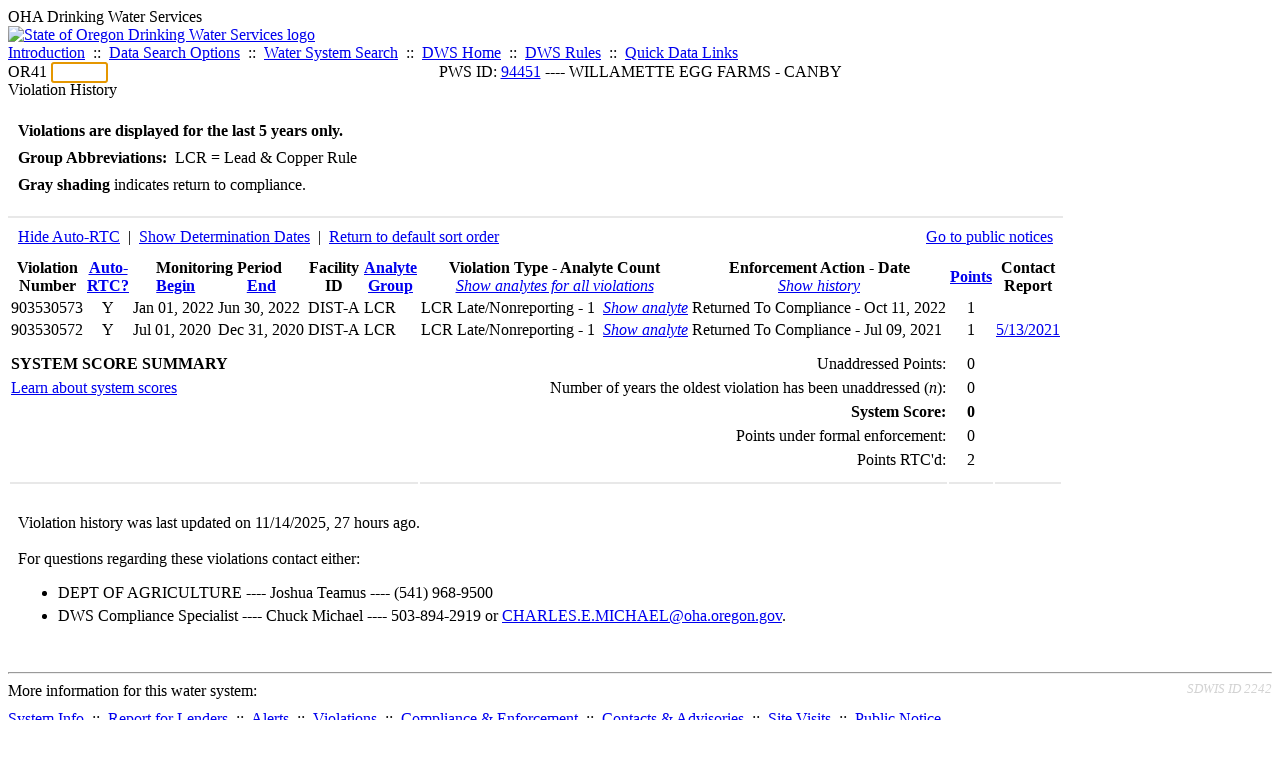

--- FILE ---
content_type: text/html; charset=UTF-8
request_url: https://yourwater.oregon.gov/violsum.php?pwsno=94451&sortby=autortc
body_size: 4389
content:
<!DOCTYPE html><html>
	<head>
	<title>94451 Violation History | Data Online | Oregon Drinking Water Services
	</title>

	<meta name='description' Content= 'Oregon Drinking Water Services Data Query Page' >
	<meta name='keywords' Content= 'Oregon Health Authority, Public Health Division, Environmental Public Health, DWS, Drinking Water Services, DWP, Drinking Water Program' ><link rel='preconnect' href='https://rsms.me/'>
	<link rel='stylesheet' href='https://rsms.me/inter/inter.css'><link rel='stylesheet' href='https://yourwater.oregon.gov/newfiles/stylesnew.css'>
	<link rel='stylesheet' href='https://yourwater.oregon.gov/newfiles/shared.css'>	

</head><BODY >
	<a name='top'></a><div class='noscreen title'>OHA Drinking Water Services</div>
		<div class='banner noprint'>
			<div class='bannerhead'>
				<a href='http://public.health.oregon.gov/HealthyEnvironments/DrinkingWater/'>
					<img src='https://yourwater.oregon.gov/images/dwphead.png?v=aug2024' alt='State of Oregon Drinking Water Services logo'>
				</a>
			</div><div class='topnav'><a href='https://yourwater.oregon.gov/index.php'>Introduction</a>&nbsp; ::&nbsp; 
					<a href='https://yourwater.oregon.gov/search.php'>Data Search Options</a>&nbsp; ::&nbsp; 
					<a href='https://yourwater.oregon.gov/wssearch.php' title='Find a water system by PWS ID, name, or location'>Water System Search</a>&nbsp; ::&nbsp; 
					<a href='https://www.oregon.gov/oha/ph/HealthyEnvironments/DrinkingWater/' target='_blank' title='Drinking Water Services Home'>DWS Home</a>&nbsp; ::&nbsp; 
					<a href='https://www.oregon.gov/oha/ph/HealthyEnvironments/DrinkingWater/Rules/Pages/rules.aspx#oars' target='_blank' title='Drinking Water Rules'>DWS Rules</a>&nbsp; ::&nbsp; <a href='#footer'>Quick Data Links</a></div></div><div class='bannerwidth'><div class='changepws'>
				<form method=GET class='noprint'>
					OR41 <input class='changepws' type='text' size=5 name='pwsno' autofocus>
				</form>
			</div><div class='title' style='text-align:center;margin-top:-20px;'>PWS ID: <a href=https://yourwater.oregon.gov/inventory.php?pwsno=94451>94451</a> ---- WILLAMETTE EGG FARMS - CANBY</div>
	</div>
	<div class='titlebig bannerwidth'>Violation History</div><br>
<div class='bannerwidth' style='padding-left:10px;line-height:170%;'>
	<b>Violations are displayed for the last 5 years only.</b><br>
	<b>Group Abbreviations:</b>&nbsp; LCR&nbsp;=&nbsp;Lead & Copper Rule<br><span class='shade-gray'  style='font-weight:bold;padding:3px 0px;'>Gray shading</span> indicates return to compliance.&nbsp; 
</div>
<br><table class='new'>
<caption style='padding:10px;border-top:2px solid #E8E8E8;'>
	<div style='float:left;'><a href='/violsum.php?pwsno=94451&sortby=autortc&showautortc=0'>Hide Auto-RTC</a>&nbsp; |&nbsp; <a href='/violsum.php?pwsno=94451&sortby=autortc&showdeterm=1'>Show Determination Dates</a>&nbsp; |&nbsp; <a href='/violsum.php?pwsno=94451'>Return to default sort order</a></div>
	<div style='float:right;'><a href='pubnote.php?pwsno=94451'>Go to public notices</a>
	</div>
	<div style='clear:both;'>
</caption><thead>
	<tr>
		<th>Violation<br>Number</th><th style='text-align:center;'><a href='/violsum.php?pwsno=94451&sortby=autortc'>Auto-<br>RTC?</a></th><th colspan=2>Monitoring Period<br>
			<div style='float:left;width:50%;'>
				<a href='/violsum.php?pwsno=94451&sortby=begin'>Begin</a> 
			</div>
			<a href='/violsum.php?pwsno=94451&sortby=end'>End</a>
		</th><th>Facility<br>ID</th>
		<th><a href='/violsum.php?pwsno=94451&sortby=group'>Analyte<br>Group</a></th>

		<th>Violation Type - Analyte Count<br>
			<span style='font-weight:normal;'><a href='/violsum.php?pwsno=94451&sortby=autortc&showan=-1'><i>Show analytes for all violations</i></a></span>
		</th>

		<th nowrap>Enforcement Action - Date<br>
			<span style='font-weight:normal;'><a href='/violsum.php?pwsno=94451&sortby=autortc&showenf=1'><i>Show history</i></a></span>
		</th>

		<th align=center><a href='/violsum.php?pwsno=94451&sortby=points'>Points</a></th>
		<th>Contact<br>Report</th>
	</tr>
</thead>
<tbody><tr class='shade-gray'><td nowrap>903530573</td><td style='text-align:center;' nowrap>Y</td><td nowrap>Jan 01, 2022</td>
			<td nowrap style='min-width:80px;'>Jun 30, 2022</td><td nowrap>DIST-A</td>
			<td nowrap>LCR</td>
			<td nowrap>LCR Late/Nonreporting - 1&nbsp;&nbsp;<a href='/violsum.php?pwsno=94451&sortby=autortc&showan=1'><i>Show analyte</i></a></td>
			
			<td nowrap>Returned To Compliance - Oct 11, 2022</td>
			
			<td align=center nowrap>1</td>

			<td></td>

		</tr><tr class='shade-gray'><td nowrap>903530572</td><td style='text-align:center;' nowrap>Y</td><td nowrap>Jul 01, 2020</td>
			<td nowrap style='min-width:80px;'>Dec 31, 2020</td><td nowrap>DIST-A</td>
			<td nowrap>LCR</td>
			<td nowrap>LCR Late/Nonreporting - 1&nbsp;&nbsp;<a href='/violsum.php?pwsno=94451&sortby=autortc&showan=2'><i>Show analyte</i></a></td>
			
			<td nowrap>Returned To Compliance - Jul 09, 2021</td>
			
			<td align=center nowrap>1</td>

			<td><a href='cr-detail.php?crisn=7634' target='_blank'>5/13/2021</a></td>

		</tr></tbody>
<tfoot><tr>
		<td style='vertical-align:top;border-bottom:2px solid #E8E8E8; padding-top:10px;padding-bottom:10px;line-height:150%;' colspan=6><b>SYSTEM SCORE SUMMARY</b><br>
		<a href='sscore_info.php'>Learn about system scores</a></td><td style='text-align:right;vertical-align:top;border-bottom:2px solid #E8E8E8; padding-top:10px;padding-bottom:10px;line-height:150%;' colspan=2>Unaddressed Points:<br>
			Number of years the oldest violation has been unaddressed (<i>n</i>):<br>
			<b>System Score:</b><br>
			Points under formal enforcement:<br>
			Points RTC'd:
		</td>
		<td style='text-align:center;vertical-align:top;border-bottom:2px solid #E8E8E8; padding-top:10px;padding-bottom:10px;line-height:150%;'>0<br>
			0<br><span style='font-weight:bold;'>0</span><br>
			0<br>
			2		
		</td><td style='vertical-align:top;border-bottom:2px solid #E8E8E8; padding-top:10px;padding-bottom:10px;line-height:150%;'></td>
	</tr>
</tfoot>
</table>
<br>
<div style='padding:10px 0px 0px 10px;'>
	Violation history was last updated on 11/14/2025, 27 hours ago.<br>
	<br>
	For questions regarding these violations contact either:<br>
	<ul><li style='padding-bottom:5px;'>DEPT OF AGRICULTURE ---- Joshua Teamus ---- (541) 968-9500</li><li style='padding-bottom:5px;'>DWS Compliance Specialist ---- Chuck Michael ---- 503-894-2919 or <a href='mailto:CHARLES.E.MICHAEL@oha.oregon.gov'>CHARLES.E.MICHAEL@oha.oregon.gov</a>.</li></ul>
</div><br>
<a name='footer'></a>
<div class='bannerwidth noprint'><hr>
		<div style='padding-bottom:10px;'>
			More information for this water system: <span style='float:right;color:lightgray;font-size:80%;'>
					<i>SDWIS ID 2242</i>
				</span></div>

		<div class='footinc'>
			<a href='inventory.php?pwsno=94451'>System Info</a>&nbsp; ::&nbsp; 
			<a href='complianceletter.php?pwsno=94451'>Report for Lenders</a>&nbsp; ::&nbsp; 
			<a href='alerts.php?pwsno=94451'>Alerts</a>&nbsp; ::&nbsp; 
			<a href='violsum.php?pwsno=94451'>Violations</a>&nbsp; ::&nbsp; 
			<a href='enforce.php?pwsno=94451'>Compliance & Enforcement</a>&nbsp; ::&nbsp; 
			<a href='cr-pws.php?pwsno=94451'>Contacts & Advisories</a>&nbsp; ::&nbsp; 
			<a href='sitevisits.php?pwsno=94451'>Site Visits</a>&nbsp; ::&nbsp; 
			<a href='pubnote.php?pwsno=94451'>Public Notice</a>
			<br>

			<a href='colistats.php?pwsno=94451'>Coliform Summary</a>&nbsp; ::&nbsp; 
			<a href='dcoliform.php?pwsno=94451'>Coliform Results</a>&nbsp; ::&nbsp; 
			<a href='schedulescoliform.php?pwsno=94451'>Coliform Schedules</a>&nbsp; ::&nbsp; 
			<a href='lt2.php?pwsno=94451' title='LT2 Schedules and Sample Results'>LT2</a>&nbsp; ::&nbsp; 
			<a href='gwudi.php?pwsno=94451'>GW/GWUDI Source Details</a>&nbsp; ::&nbsp; 
			<a href='planreview.php?pwsno=94451'>Plan Review</a>&nbsp; ::&nbsp; 
			<a href='wsfee.php?pwsno=94451'>Annual Fee</a>
			<br>

			<a href='chemsum.php?pwsno=94451'>Chemical Summary</a>&nbsp; ::&nbsp; 
			<a href='chems.php?pwsno=94451'>Chemical Results</a>&nbsp; ::&nbsp; 
			<a href='schedule_status.php?pwsno=94451' title='This page may take a few minutes to load.'>Chemical Schedules</a>&nbsp; ::&nbsp; 
			<a href='scheduleschems.php?pwsno=94451'>Chemical Schedule Summary</a>&nbsp; ::&nbsp; 
			<a href='averages.php?pwsno=94451' title='Arsenic Running Annual Averages'>Arsenic RAA</a>&nbsp; ::&nbsp; 
			<a href='cyano.php?pwsno=94451' title='Cyanotoxin Sample Results'>Cyanotoxins</a>&nbsp; ::&nbsp; 
			<a href='pfas.php?pwsno=94451' title='PFAS Sample Results'>PFAS</a>
			<br>

			<a href='leadcopper.php?pwsno=94451'>Lead & Copper</a>&nbsp; ::&nbsp; 
			<a href='dbpsites.php?pwsno=94451'>DBP Sample Sites</a>&nbsp; ::&nbsp; 
			<a href='fanls.php?pwsno=94451' title='Facility Analyte Levels'>FANLs</a>&nbsp; ::&nbsp; 
			<a href='mrdl.php?pwsno=94451' title='Maximum Residual Disinfectant Level'>MRDL</a>&nbsp; ::&nbsp; 
			<a href='chlorine_summaries.php?pwsno=94451'>GWR 4-Log</a>&nbsp; ::&nbsp; 
			<a href='turbidity.php?pwsno=94451'>Turbidity</a>&nbsp; ::&nbsp; 
			<a href='surface.php?pwsno=94451' title='Surface Water Treatment Rule'>SWTR</a>&nbsp; ::&nbsp; 
			<a href='averageslraa.php?pwsno=94451' title='Locational Running Annual Averages'>LRAA</a>&nbsp; ::&nbsp; 
			<a href='dwsp.php?pwsno=94451'>DW Source Protection</a>
			<br></div><hr align=left>
	<div style='padding-bottom:10px;'>
		Information for all water systems:
	</div>
	<div class='footinc'>
		<a href='inventorylist.php'>Water System Inventory</a>&nbsp; ::&nbsp; 
			<a href='wss.php'>Water System Surveys</a>&nbsp; ::&nbsp; 
			<a href='osp.php'>Outstanding Performers</a>&nbsp; ::&nbsp; 
			<a href='wtpinsp.php'>Treatment Plant Inspections</a>&nbsp; ::&nbsp; 
			<a href='treatment.php'>Treatment</a>&nbsp; ::&nbsp; 
			<a href='plancounty.php'>Plan Reviews</a>
		<br>
			<a href='alertscounty.php'>Alerts</a>&nbsp; ::&nbsp; 
			<a href='violcounty.php'>Violations</a>&nbsp; ::&nbsp; 
			<A href='compliance.php'>Compliance & Enforcement</a>&nbsp; ::&nbsp; 
			<A href='sigdefs.php'>Deficiencies</a>&nbsp; ::&nbsp; 
			<a href='sscore.php'>System Scores</a>&nbsp; ::&nbsp; 
			<a href='exceedance.php'>Exceedances</a>&nbsp; ::&nbsp; 
			<a href='pncounty.php'>Public Notices</a>&nbsp; ::&nbsp; 
			<a href='servicelines.php'>Service Lines</a>
		<br>
			<a href='advisories.php'>Water Advisories</a>&nbsp; ::&nbsp; 
			<a href='cr-all.php'>Contact Reports</a>&nbsp; ::&nbsp; 
			<a href='cyanocounty.php'>Cyanotoxins</a>&nbsp; ::&nbsp; 
			<a href='pfascounty.php'>PFAS</a>&nbsp; ::&nbsp; 
			<a href='wildfirevocs.php'>Post-wildfire VOCs</a>&nbsp; ::&nbsp; 
			<a href='fluoride.php'>Fluoride</a>&nbsp; ::&nbsp; 
			<a href='cert.php'>Certification List</a>&nbsp; ::&nbsp; 
			<a href='dwsp-all.php'>DW Source Protection</a>
		<br></div>
	<hr>
	Main menu:
	<div class='footinc' style='display:inline-block;'>
	<a href='https://yourwater.oregon.gov/index.php'>Introduction</a>&nbsp; ::&nbsp; 
					<a href='https://yourwater.oregon.gov/search.php'>Data Search Options</a>&nbsp; ::&nbsp; 
					<a href='https://yourwater.oregon.gov/wssearch.php' title='Find a water system by PWS ID, name, or location'>Water System Search</a>&nbsp; ::&nbsp; 
					<a href='https://www.oregon.gov/oha/ph/HealthyEnvironments/DrinkingWater/' target='_blank' title='Drinking Water Services Home'>DWS Home</a>&nbsp; ::&nbsp; 
					<a href='https://www.oregon.gov/oha/ph/HealthyEnvironments/DrinkingWater/Rules/Pages/rules.aspx#oars' target='_blank' title='Drinking Water Rules'>DWS Rules</a></div>
	<hr><div style='padding:10px 0px;'>Need help? <a href='mailto:Info.DrinkingWater@odhsoha.oregon.gov?subject=Data Online - PWS 94451 - Violation History'>Email Drinking Water Services</a> for assistance.<span style='float:right;'><a href='/webforms' target='_blank' class='btntag'>Staff/Partner Login</a></span>
		<br>
	</div>

</div>	<script async src="https://www.googletagmanager.com/gtag/js?id=G-1RVQ25KTSK"></script>
	<script>
		var thisurl = window.location.href;
		var accstring="";
		if(thisurl.toLowerCase().includes("feetype=acc")) {
			var accstring="?feetype=acc";
		}

		window.dataLayer = window.dataLayer || [];
		function gtag(){dataLayer.push(arguments);}
		gtag('js', new Date());

		gtag('config', 'G-1RVQ25KTSK', {
		'page_location': location.protocol + '//' + location.host + location.pathname + accstring,
		});
	</script>
	</BODY>
</HTML>